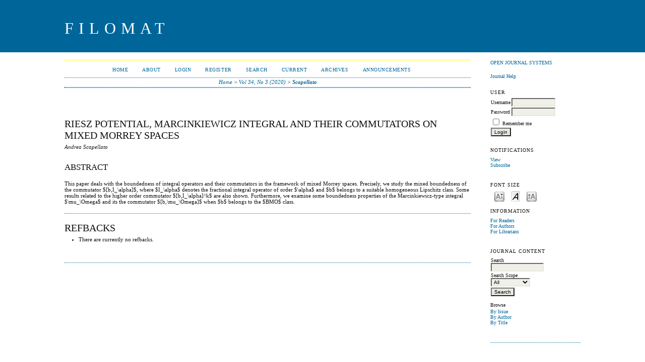

--- FILE ---
content_type: text/html; charset=utf-8
request_url: http://journal.pmf.ni.ac.rs/filomat/index.php/filomat/article/view/12591
body_size: 14974
content:
<?xml version="1.0" encoding="UTF-8"?>
<!DOCTYPE html PUBLIC "-//W3C//DTD XHTML 1.0 Transitional//EN"
	"http://www.w3.org/TR/xhtml1/DTD/xhtml1-transitional.dtd">
<html xmlns="http://www.w3.org/1999/xhtml" lang="en-US" xml:lang="en-US">
<head>
	<title>Riesz potential, Marcinkiewicz integral and their commutators on mixed Morrey spaces | Scapellato | FILOMAT</title>
	<meta http-equiv="Content-Type" content="text/html; charset=utf-8" />
	<meta name="description" content="Riesz potential, Marcinkiewicz integral and their commutators on mixed Morrey spaces" />
	
	
	<link rel="schema.DC" href="http://purl.org/dc/elements/1.1/" />

	<meta name="DC.Contributor.Sponsor" xml:lang="en" content=""/>
	<meta name="DC.Creator.PersonalName" content="Andrea Scapellato"/>
	<meta name="DC.Date.created" scheme="ISO8601" content="2020-01-10"/>
	<meta name="DC.Date.dateSubmitted" scheme="ISO8601" content="2019-12-31"/>
	<meta name="DC.Date.issued" scheme="ISO8601" content="2019-12-19"/>
	<meta name="DC.Date.modified" scheme="ISO8601" content="2020-01-10"/>
	<meta name="DC.Description" xml:lang="en" content="This paper deals with the boundedness of integral operators and their commutators in the framework of mixed Morrey spaces. Precisely, we study the mixed boundedness of the commutator $[b,I_\alpha]$, where $I_\alpha$ denotes the fractional integral operator of order $\alpha$ and $b$ belongs to a suitable homogeneous Lipschitz class. Some results related to the higher order commutator $[b,I_\alpha]^k$ are also shown. Furthermore, we examine some boundedness properties of the Marcinkiewicz-type integral $\mu_\Omega$ and its the commutator $[b,\mu_\Omega]$ when $b$ belongs to the $BMO$ class."/>
	<meta name="DC.Identifier" content="12591"/>
	<meta name="DC.Identifier.URI" content="http://journal.pmf.ni.ac.rs/filomat/index.php/filomat/article/view/12591"/>
	<meta name="DC.Language" scheme="ISO639-1" content="en"/>
	<meta name="DC.Rights" content="Copyright (c) 2020 FILOMAT" />
	<meta name="DC.Rights" content=""/>
	<meta name="DC.Source" content="FILOMAT"/>
	<meta name="DC.Source.ISSN" content="2406-0933"/>
	<meta name="DC.Source.Issue" content="3"/>	<meta name="DC.Source.URI" content="http://journal.pmf.ni.ac.rs/filomat/index.php/filomat"/>
	<meta name="DC.Source.Volume" content="34"/>	<meta name="DC.Title" content="Riesz potential, Marcinkiewicz integral and their commutators on mixed Morrey spaces"/>
		<meta name="DC.Type" content="Text.Serial.Journal"/>
	<meta name="DC.Type.articleType" content="Maria Alessandra Ragusa - Differential equations"/>
		<meta name="gs_meta_revision" content="1.1" />
	<meta name="citation_journal_title" content="FILOMAT"/>
	<meta name="citation_issn" content="2406-0933"/>
        <meta name="citation_author" content="Andrea Scapellato"/>
        <meta name="citation_author_institution" content="Catania University"/>
<meta name="citation_title" content="Riesz potential, Marcinkiewicz integral and their commutators on mixed Morrey spaces"/>

				<meta name="citation_date" content="2020/01/10"/>
	
	<meta name="citation_volume" content="34"/>
	<meta name="citation_issue" content="3"/>

	<meta name="citation_abstract_html_url" content="http://journal.pmf.ni.ac.rs/filomat/index.php/filomat/article/view/12591"/>
	<meta name="citation_language" content="en"/>
		

	<link rel="stylesheet" href="http://journal.pmf.ni.ac.rs/filomat/lib/pkp/styles/pkp.css" type="text/css" />
	<link rel="stylesheet" href="http://journal.pmf.ni.ac.rs/filomat/lib/pkp/styles/common.css" type="text/css" />
	<link rel="stylesheet" href="http://journal.pmf.ni.ac.rs/filomat/styles/common.css" type="text/css" />
	<link rel="stylesheet" href="http://journal.pmf.ni.ac.rs/filomat/styles/compiled.css" type="text/css" />
	<link rel="stylesheet" href="http://journal.pmf.ni.ac.rs/filomat/styles/articleView.css" type="text/css" />
	
	
	
	<link rel="stylesheet" href="http://journal.pmf.ni.ac.rs/filomat/styles/sidebar.css" type="text/css" />		<link rel="stylesheet" href="http://journal.pmf.ni.ac.rs/filomat/styles/rightSidebar.css" type="text/css" />	
			<link rel="stylesheet" href="http://journal.pmf.ni.ac.rs/filomat/plugins/themes/classicBlue/classicBlue.css" type="text/css" />
			<link rel="stylesheet" href="http://journal.pmf.ni.ac.rs/filomat/plugins/blocks/languageToggle/styles/languageToggle.css" type="text/css" />
	
	<!-- Base Jquery -->
	<script type="text/javascript" src="//www.google.com/jsapi"></script>
	<script type="text/javascript">
		// Provide a local fallback if the CDN cannot be reached
		if (typeof google == 'undefined') {
			document.write(unescape("%3Cscript src='http://journal.pmf.ni.ac.rs/filomat/lib/pkp/js/lib/jquery/jquery.min.js' type='text/javascript'%3E%3C/script%3E"));
			document.write(unescape("%3Cscript src='http://journal.pmf.ni.ac.rs/filomat/lib/pkp/js/lib/jquery/plugins/jqueryUi.min.js' type='text/javascript'%3E%3C/script%3E"));
		} else {
			google.load("jquery", "1.4.4");
			google.load("jqueryui", "1.8.6");
		}
	</script>
	
	<!-- Compiled scripts -->
			
<script type="text/javascript" src="http://journal.pmf.ni.ac.rs/filomat/lib/pkp/js/lib/jquery/plugins/jquery.tag-it.js"></script>
<script type="text/javascript" src="http://journal.pmf.ni.ac.rs/filomat/lib/pkp/js/lib/jquery/plugins/jquery.cookie.js"></script>

<script type="text/javascript" src="http://journal.pmf.ni.ac.rs/filomat/lib/pkp/js/functions/fontController.js"></script>
<script type="text/javascript" src="http://journal.pmf.ni.ac.rs/filomat/lib/pkp/js/functions/general.js"></script>
<script type="text/javascript" src="http://journal.pmf.ni.ac.rs/filomat/lib/pkp/js/functions/jqueryValidatorI18n.js"></script>

<script type="text/javascript" src="http://journal.pmf.ni.ac.rs/filomat/lib/pkp/js/classes/Helper.js"></script>
<script type="text/javascript" src="http://journal.pmf.ni.ac.rs/filomat/lib/pkp/js/classes/ObjectProxy.js"></script>
<script type="text/javascript" src="http://journal.pmf.ni.ac.rs/filomat/lib/pkp/js/classes/Handler.js"></script>
<script type="text/javascript" src="http://journal.pmf.ni.ac.rs/filomat/lib/pkp/js/classes/linkAction/LinkActionRequest.js"></script>
<script type="text/javascript" src="http://journal.pmf.ni.ac.rs/filomat/lib/pkp/js/classes/features/Feature.js"></script>

<script type="text/javascript" src="http://journal.pmf.ni.ac.rs/filomat/lib/pkp/js/controllers/SiteHandler.js"></script><!-- Included only for namespace definition -->
<script type="text/javascript" src="http://journal.pmf.ni.ac.rs/filomat/lib/pkp/js/controllers/UrlInDivHandler.js"></script>
<script type="text/javascript" src="http://journal.pmf.ni.ac.rs/filomat/lib/pkp/js/controllers/AutocompleteHandler.js"></script>
<script type="text/javascript" src="http://journal.pmf.ni.ac.rs/filomat/lib/pkp/js/controllers/ExtrasOnDemandHandler.js"></script>
<script type="text/javascript" src="http://journal.pmf.ni.ac.rs/filomat/lib/pkp/js/controllers/form/FormHandler.js"></script>
<script type="text/javascript" src="http://journal.pmf.ni.ac.rs/filomat/lib/pkp/js/controllers/form/AjaxFormHandler.js"></script>
<script type="text/javascript" src="http://journal.pmf.ni.ac.rs/filomat/lib/pkp/js/controllers/form/ClientFormHandler.js"></script>
<script type="text/javascript" src="http://journal.pmf.ni.ac.rs/filomat/lib/pkp/js/controllers/grid/GridHandler.js"></script>
<script type="text/javascript" src="http://journal.pmf.ni.ac.rs/filomat/lib/pkp/js/controllers/linkAction/LinkActionHandler.js"></script>

<script type="text/javascript" src="http://journal.pmf.ni.ac.rs/filomat/js/pages/search/SearchFormHandler.js"></script>
<script type="text/javascript" src="http://journal.pmf.ni.ac.rs/filomat/js/statistics/ReportGeneratorFormHandler.js"></script>
<script type="text/javascript" src="http://journal.pmf.ni.ac.rs/filomat/plugins/generic/lucene/js/LuceneAutocompleteHandler.js"></script>

<script type="text/javascript" src="http://journal.pmf.ni.ac.rs/filomat/lib/pkp/js/lib/jquery/plugins/jquery.pkp.js"></script>	
	
	<script type="text/javascript" src="http://journal.pmf.ni.ac.rs/filomat/js/relatedItems.js"></script>
	<script type="text/javascript" src="http://journal.pmf.ni.ac.rs/filomat/js/inlinePdf.js"></script>
	<script type="text/javascript" src="http://journal.pmf.ni.ac.rs/filomat/js/pdfobject.js"></script>

</head>
<body id="pkp-common-openJournalSystems">

<div id="container">

<div id="header">
<div id="headerTitle">
<h1>
	FILOMAT
</h1>
</div>
</div>

<div id="body">

	<div id="sidebar">
							<div id="rightSidebar">
				<div class="block" id="sidebarDevelopedBy">
	<a class="blockTitle" href="http://pkp.sfu.ca/ojs/" id="developedBy">Open Journal Systems</a>
</div><div class="block" id="sidebarHelp">
	<a class="blockTitle" href="javascript:openHelp('http://journal.pmf.ni.ac.rs/filomat/index.php/filomat/help')">Journal Help</a>
</div><div class="block" id="sidebarUser">
			<span class="blockTitle">User</span>
	
												<form method="post" action="http://journal.pmf.ni.ac.rs/filomat/index.php/filomat/login/signIn">
					<table>
						<tr>
							<td><label for="sidebar-username">Username</label></td>
							<td><input type="text" id="sidebar-username" name="username" value="" size="12" maxlength="32" class="textField" /></td>
						</tr>
						<tr>
							<td><label for="sidebar-password">Password</label></td>
							<td><input type="password" id="sidebar-password" name="password" value="" size="12" class="textField" /></td>
						</tr>
						<tr>
							<td colspan="2"><input type="checkbox" id="remember" name="remember" value="1" /> <label for="remember">Remember me</label></td>
						</tr>
						<tr>
							<td colspan="2"><input type="submit" value="Login" class="button" /></td>
						</tr>
					</table>
				</form>
						</div> <div class="block" id="notification">
	<span class="blockTitle">Notifications</span>
	<ul>
					<li><a href="http://journal.pmf.ni.ac.rs/filomat/index.php/filomat/notification">View</a></li>
			<li><a href="http://journal.pmf.ni.ac.rs/filomat/index.php/filomat/notification/subscribeMailList">Subscribe</a></li>
			</ul>
</div>


<!-- Add javascript required for font sizer -->
<script type="text/javascript">
	<!--
	$(function(){
		fontSize("#sizer", "body", 9, 16, 32, "/filomat"); // Initialize the font sizer
	});
	// -->
</script>

<div class="block" id="sidebarFontSize" style="margin-bottom: 4px;">
	<span class="blockTitle">Font Size</span>
	<div id="sizer"></div>
</div>
<br /><div class="block" id="sidebarInformation">
	<span class="blockTitle">Information</span>
	<ul>
		<li><a href="http://journal.pmf.ni.ac.rs/filomat/index.php/filomat/information/readers">For Readers</a></li>		<li><a href="http://journal.pmf.ni.ac.rs/filomat/index.php/filomat/information/authors">For Authors</a></li>		<li><a href="http://journal.pmf.ni.ac.rs/filomat/index.php/filomat/information/librarians">For Librarians</a></li>	</ul>
</div>
<div class="block" id="sidebarNavigation">
	<span class="blockTitle">Journal Content</span>

	
	
	<form id="simpleSearchForm" action="http://journal.pmf.ni.ac.rs/filomat/index.php/filomat/search/search">
				<table id="simpleSearchInput">
			<tr>
				<td>
													<label for="simpleQuery">Search <br />
					<input type="text" id="simpleQuery" name="simpleQuery" size="15" maxlength="255" value="" class="textField" /></label>
								</td>
			</tr>
			<tr>
				<td><label for="searchField">
				Search Scope
				<br />
				<select id="searchField" name="searchField" size="1" class="selectMenu">
					<option label="All" value="query">All</option>
<option label="Authors" value="authors">Authors</option>
<option label="Title" value="title">Title</option>
<option label="Abstract" value="abstract">Abstract</option>
<option label="Index terms" value="indexTerms">Index terms</option>
<option label="Full Text" value="galleyFullText">Full Text</option>

				</select></label>
				</td>
			</tr>
			<tr>
				<td><input type="submit" value="Search" class="button" /></td>
			</tr>
		</table>
	</form>

	<br />

		<span class="blockSubtitle">Browse</span>
	<ul>
		<li><a href="http://journal.pmf.ni.ac.rs/filomat/index.php/filomat/issue/archive">By Issue</a></li>
		<li><a href="http://journal.pmf.ni.ac.rs/filomat/index.php/filomat/search/authors">By Author</a></li>
		<li><a href="http://journal.pmf.ni.ac.rs/filomat/index.php/filomat/search/titles">By Title</a></li>
		
			</ul>
	</div>

			</div>
			</div>

<div id="main">

<div id="navbar">
	<ul class="menu">
		<li id="home"><a href="http://journal.pmf.ni.ac.rs/filomat/index.php/filomat/index">Home</a></li>
		<li id="about"><a href="http://journal.pmf.ni.ac.rs/filomat/index.php/filomat/about">About</a></li>

					<li id="login"><a href="http://journal.pmf.ni.ac.rs/filomat/index.php/filomat/login">Login</a></li>
							<li id="register"><a href="http://journal.pmf.ni.ac.rs/filomat/index.php/filomat/user/register">Register</a></li>
												<li id="search"><a href="http://journal.pmf.ni.ac.rs/filomat/index.php/filomat/search">Search</a></li>
		
					<li id="current"><a href="http://journal.pmf.ni.ac.rs/filomat/index.php/filomat/issue/current">Current</a></li>
			<li id="archives"><a href="http://journal.pmf.ni.ac.rs/filomat/index.php/filomat/issue/archive">Archives</a></li>
		
					<li id="announcements"><a href="http://journal.pmf.ni.ac.rs/filomat/index.php/filomat/announcement">Announcements</a></li>
				

													</ul>
</div>
<div id="breadcrumb">
	<a href="http://journal.pmf.ni.ac.rs/filomat/index.php/filomat/index" target="_parent">Home</a> &gt;
	<a href="http://journal.pmf.ni.ac.rs/filomat/index.php/filomat/issue/view/108" target="_parent">Vol 34, No 3 (2020)</a> &gt;	<a href="http://journal.pmf.ni.ac.rs/filomat/index.php/filomat/article/view/12591/0" class="current" target="_parent">Scapellato</a>
</div>

<div id="content">


	<div id="topBar">
					</div>
		
	<div id="articleTitle"><h3>Riesz potential, Marcinkiewicz integral and their commutators on mixed Morrey spaces</h3></div>
	<div id="authorString"><em>Andrea Scapellato</em></div>
	<br />
			<div id="articleAbstract">
		<h4>Abstract</h4>
		<br />
		<div>This paper deals with the boundedness of integral operators and their commutators in the framework of mixed Morrey spaces. Precisely, we study the mixed boundedness of the commutator $[b,I_\alpha]$, where $I_\alpha$ denotes the fractional integral operator of order $\alpha$ and $b$ belongs to a suitable homogeneous Lipschitz class. Some results related to the higher order commutator $[b,I_\alpha]^k$ are also shown. Furthermore, we examine some boundedness properties of the Marcinkiewicz-type integral $\mu_\Omega$ and its the commutator $[b,\mu_\Omega]$ when $b$ belongs to the $BMO$ class.</div>
		<br />
		</div>
	
	
				
	
	


<div class="separator"></div>

<h3>Refbacks</h3>

<ul>
				<li>There are currently no refbacks.</li>
	</ul>


		

</div><!-- content -->
</div><!-- main -->
</div><!-- body -->



</div> <!-- container -->
</body>
</html>